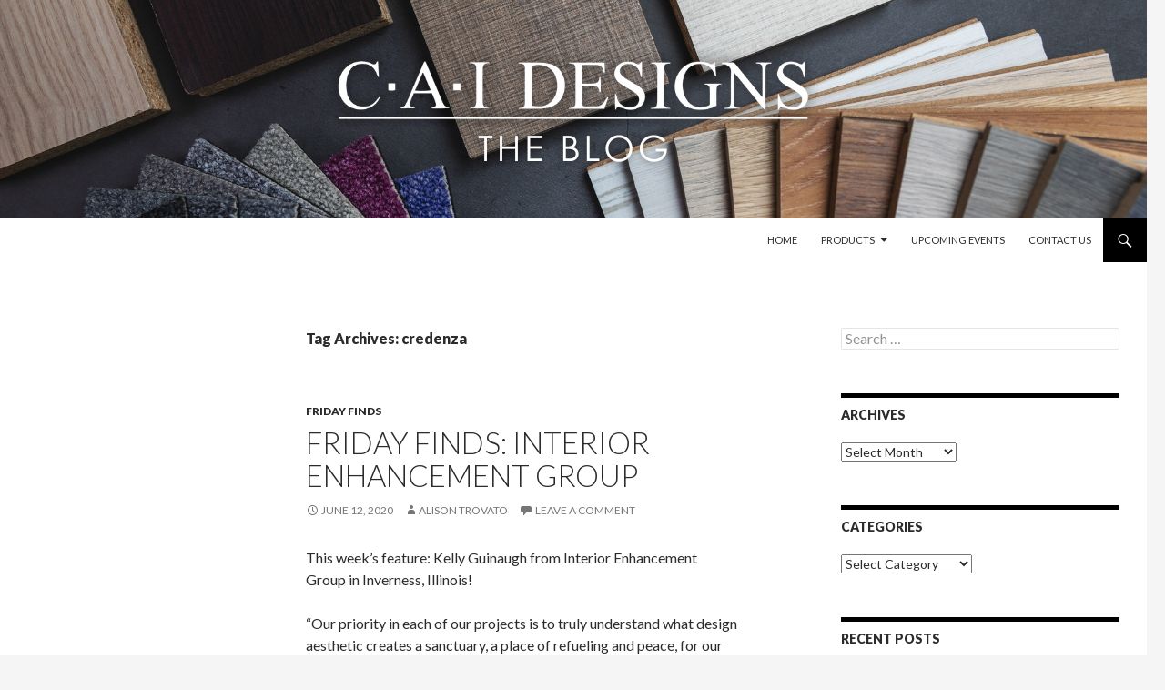

--- FILE ---
content_type: text/html; charset=UTF-8
request_url: https://blog.caidesigns.net/tag/credenza/
body_size: 59777
content:
<!DOCTYPE html>
<!--[if IE 7]>
<html class="ie ie7" lang="en-US">
<![endif]-->
<!--[if IE 8]>
<html class="ie ie8" lang="en-US">
<![endif]-->
<!--[if !(IE 7) & !(IE 8)]><!-->
<html lang="en-US">
<!--<![endif]-->
<head>
	<meta charset="UTF-8">
	<meta name="viewport" content="width=device-width">
	<title>credenza | CAI Designs Blog</title>
	<link rel="profile" href="https://gmpg.org/xfn/11">
	<link rel="pingback" href="https://blog.caidesigns.net/xmlrpc.php">
	<!--[if lt IE 9]>
	<script src="https://blog.caidesigns.net/wp-content/themes/twentyfourteen/js/html5.js?ver=3.7.0"></script>
	<![endif]-->
	<meta name='robots' content='max-image-preview:large' />
<link rel='dns-prefetch' href='//fonts.googleapis.com' />
<link rel='dns-prefetch' href='//s.w.org' />
<link href='https://fonts.gstatic.com' crossorigin rel='preconnect' />
<link rel="alternate" type="application/rss+xml" title="CAI Designs Blog &raquo; Feed" href="https://blog.caidesigns.net/feed/" />
<link rel="alternate" type="application/rss+xml" title="CAI Designs Blog &raquo; Comments Feed" href="https://blog.caidesigns.net/comments/feed/" />
<link rel="alternate" type="application/rss+xml" title="CAI Designs Blog &raquo; credenza Tag Feed" href="https://blog.caidesigns.net/tag/credenza/feed/" />
<script>
window._wpemojiSettings = {"baseUrl":"https:\/\/s.w.org\/images\/core\/emoji\/13.1.0\/72x72\/","ext":".png","svgUrl":"https:\/\/s.w.org\/images\/core\/emoji\/13.1.0\/svg\/","svgExt":".svg","source":{"concatemoji":"https:\/\/blog.caidesigns.net\/wp-includes\/js\/wp-emoji-release.min.js?ver=5.9.12"}};
/*! This file is auto-generated */
!function(e,a,t){var n,r,o,i=a.createElement("canvas"),p=i.getContext&&i.getContext("2d");function s(e,t){var a=String.fromCharCode;p.clearRect(0,0,i.width,i.height),p.fillText(a.apply(this,e),0,0);e=i.toDataURL();return p.clearRect(0,0,i.width,i.height),p.fillText(a.apply(this,t),0,0),e===i.toDataURL()}function c(e){var t=a.createElement("script");t.src=e,t.defer=t.type="text/javascript",a.getElementsByTagName("head")[0].appendChild(t)}for(o=Array("flag","emoji"),t.supports={everything:!0,everythingExceptFlag:!0},r=0;r<o.length;r++)t.supports[o[r]]=function(e){if(!p||!p.fillText)return!1;switch(p.textBaseline="top",p.font="600 32px Arial",e){case"flag":return s([127987,65039,8205,9895,65039],[127987,65039,8203,9895,65039])?!1:!s([55356,56826,55356,56819],[55356,56826,8203,55356,56819])&&!s([55356,57332,56128,56423,56128,56418,56128,56421,56128,56430,56128,56423,56128,56447],[55356,57332,8203,56128,56423,8203,56128,56418,8203,56128,56421,8203,56128,56430,8203,56128,56423,8203,56128,56447]);case"emoji":return!s([10084,65039,8205,55357,56613],[10084,65039,8203,55357,56613])}return!1}(o[r]),t.supports.everything=t.supports.everything&&t.supports[o[r]],"flag"!==o[r]&&(t.supports.everythingExceptFlag=t.supports.everythingExceptFlag&&t.supports[o[r]]);t.supports.everythingExceptFlag=t.supports.everythingExceptFlag&&!t.supports.flag,t.DOMReady=!1,t.readyCallback=function(){t.DOMReady=!0},t.supports.everything||(n=function(){t.readyCallback()},a.addEventListener?(a.addEventListener("DOMContentLoaded",n,!1),e.addEventListener("load",n,!1)):(e.attachEvent("onload",n),a.attachEvent("onreadystatechange",function(){"complete"===a.readyState&&t.readyCallback()})),(n=t.source||{}).concatemoji?c(n.concatemoji):n.wpemoji&&n.twemoji&&(c(n.twemoji),c(n.wpemoji)))}(window,document,window._wpemojiSettings);
</script>
<style>
img.wp-smiley,
img.emoji {
	display: inline !important;
	border: none !important;
	box-shadow: none !important;
	height: 1em !important;
	width: 1em !important;
	margin: 0 0.07em !important;
	vertical-align: -0.1em !important;
	background: none !important;
	padding: 0 !important;
}
</style>
	<link rel='stylesheet' id='wp-block-library-css'  href='https://blog.caidesigns.net/wp-includes/css/dist/block-library/style.min.css?ver=5.9.12' media='all' />
<style id='wp-block-library-theme-inline-css'>
.wp-block-audio figcaption{color:#555;font-size:13px;text-align:center}.is-dark-theme .wp-block-audio figcaption{color:hsla(0,0%,100%,.65)}.wp-block-code>code{font-family:Menlo,Consolas,monaco,monospace;color:#1e1e1e;padding:.8em 1em;border:1px solid #ddd;border-radius:4px}.wp-block-embed figcaption{color:#555;font-size:13px;text-align:center}.is-dark-theme .wp-block-embed figcaption{color:hsla(0,0%,100%,.65)}.blocks-gallery-caption{color:#555;font-size:13px;text-align:center}.is-dark-theme .blocks-gallery-caption{color:hsla(0,0%,100%,.65)}.wp-block-image figcaption{color:#555;font-size:13px;text-align:center}.is-dark-theme .wp-block-image figcaption{color:hsla(0,0%,100%,.65)}.wp-block-pullquote{border-top:4px solid;border-bottom:4px solid;margin-bottom:1.75em;color:currentColor}.wp-block-pullquote__citation,.wp-block-pullquote cite,.wp-block-pullquote footer{color:currentColor;text-transform:uppercase;font-size:.8125em;font-style:normal}.wp-block-quote{border-left:.25em solid;margin:0 0 1.75em;padding-left:1em}.wp-block-quote cite,.wp-block-quote footer{color:currentColor;font-size:.8125em;position:relative;font-style:normal}.wp-block-quote.has-text-align-right{border-left:none;border-right:.25em solid;padding-left:0;padding-right:1em}.wp-block-quote.has-text-align-center{border:none;padding-left:0}.wp-block-quote.is-large,.wp-block-quote.is-style-large,.wp-block-quote.is-style-plain{border:none}.wp-block-search .wp-block-search__label{font-weight:700}.wp-block-group:where(.has-background){padding:1.25em 2.375em}.wp-block-separator{border:none;border-bottom:2px solid;margin-left:auto;margin-right:auto;opacity:.4}.wp-block-separator:not(.is-style-wide):not(.is-style-dots){width:100px}.wp-block-separator.has-background:not(.is-style-dots){border-bottom:none;height:1px}.wp-block-separator.has-background:not(.is-style-wide):not(.is-style-dots){height:2px}.wp-block-table thead{border-bottom:3px solid}.wp-block-table tfoot{border-top:3px solid}.wp-block-table td,.wp-block-table th{padding:.5em;border:1px solid;word-break:normal}.wp-block-table figcaption{color:#555;font-size:13px;text-align:center}.is-dark-theme .wp-block-table figcaption{color:hsla(0,0%,100%,.65)}.wp-block-video figcaption{color:#555;font-size:13px;text-align:center}.is-dark-theme .wp-block-video figcaption{color:hsla(0,0%,100%,.65)}.wp-block-template-part.has-background{padding:1.25em 2.375em;margin-top:0;margin-bottom:0}
</style>
<style id='global-styles-inline-css'>
body{--wp--preset--color--black: #ffffff;--wp--preset--color--cyan-bluish-gray: #abb8c3;--wp--preset--color--white: #fff;--wp--preset--color--pale-pink: #f78da7;--wp--preset--color--vivid-red: #cf2e2e;--wp--preset--color--luminous-vivid-orange: #ff6900;--wp--preset--color--luminous-vivid-amber: #fcb900;--wp--preset--color--light-green-cyan: #7bdcb5;--wp--preset--color--vivid-green-cyan: #00d084;--wp--preset--color--pale-cyan-blue: #8ed1fc;--wp--preset--color--vivid-cyan-blue: #0693e3;--wp--preset--color--vivid-purple: #9b51e0;--wp--preset--color--green: #000000;--wp--preset--color--dark-gray: #2b2b2b;--wp--preset--color--medium-gray: #767676;--wp--preset--color--light-gray: #f5f5f5;--wp--preset--gradient--vivid-cyan-blue-to-vivid-purple: linear-gradient(135deg,rgba(6,147,227,1) 0%,rgb(155,81,224) 100%);--wp--preset--gradient--light-green-cyan-to-vivid-green-cyan: linear-gradient(135deg,rgb(122,220,180) 0%,rgb(0,208,130) 100%);--wp--preset--gradient--luminous-vivid-amber-to-luminous-vivid-orange: linear-gradient(135deg,rgba(252,185,0,1) 0%,rgba(255,105,0,1) 100%);--wp--preset--gradient--luminous-vivid-orange-to-vivid-red: linear-gradient(135deg,rgba(255,105,0,1) 0%,rgb(207,46,46) 100%);--wp--preset--gradient--very-light-gray-to-cyan-bluish-gray: linear-gradient(135deg,rgb(238,238,238) 0%,rgb(169,184,195) 100%);--wp--preset--gradient--cool-to-warm-spectrum: linear-gradient(135deg,rgb(74,234,220) 0%,rgb(151,120,209) 20%,rgb(207,42,186) 40%,rgb(238,44,130) 60%,rgb(251,105,98) 80%,rgb(254,248,76) 100%);--wp--preset--gradient--blush-light-purple: linear-gradient(135deg,rgb(255,206,236) 0%,rgb(152,150,240) 100%);--wp--preset--gradient--blush-bordeaux: linear-gradient(135deg,rgb(254,205,165) 0%,rgb(254,45,45) 50%,rgb(107,0,62) 100%);--wp--preset--gradient--luminous-dusk: linear-gradient(135deg,rgb(255,203,112) 0%,rgb(199,81,192) 50%,rgb(65,88,208) 100%);--wp--preset--gradient--pale-ocean: linear-gradient(135deg,rgb(255,245,203) 0%,rgb(182,227,212) 50%,rgb(51,167,181) 100%);--wp--preset--gradient--electric-grass: linear-gradient(135deg,rgb(202,248,128) 0%,rgb(113,206,126) 100%);--wp--preset--gradient--midnight: linear-gradient(135deg,rgb(2,3,129) 0%,rgb(40,116,252) 100%);--wp--preset--duotone--dark-grayscale: url('#wp-duotone-dark-grayscale');--wp--preset--duotone--grayscale: url('#wp-duotone-grayscale');--wp--preset--duotone--purple-yellow: url('#wp-duotone-purple-yellow');--wp--preset--duotone--blue-red: url('#wp-duotone-blue-red');--wp--preset--duotone--midnight: url('#wp-duotone-midnight');--wp--preset--duotone--magenta-yellow: url('#wp-duotone-magenta-yellow');--wp--preset--duotone--purple-green: url('#wp-duotone-purple-green');--wp--preset--duotone--blue-orange: url('#wp-duotone-blue-orange');--wp--preset--font-size--small: 13px;--wp--preset--font-size--medium: 20px;--wp--preset--font-size--large: 36px;--wp--preset--font-size--x-large: 42px;}.has-black-color{color: var(--wp--preset--color--black) !important;}.has-cyan-bluish-gray-color{color: var(--wp--preset--color--cyan-bluish-gray) !important;}.has-white-color{color: var(--wp--preset--color--white) !important;}.has-pale-pink-color{color: var(--wp--preset--color--pale-pink) !important;}.has-vivid-red-color{color: var(--wp--preset--color--vivid-red) !important;}.has-luminous-vivid-orange-color{color: var(--wp--preset--color--luminous-vivid-orange) !important;}.has-luminous-vivid-amber-color{color: var(--wp--preset--color--luminous-vivid-amber) !important;}.has-light-green-cyan-color{color: var(--wp--preset--color--light-green-cyan) !important;}.has-vivid-green-cyan-color{color: var(--wp--preset--color--vivid-green-cyan) !important;}.has-pale-cyan-blue-color{color: var(--wp--preset--color--pale-cyan-blue) !important;}.has-vivid-cyan-blue-color{color: var(--wp--preset--color--vivid-cyan-blue) !important;}.has-vivid-purple-color{color: var(--wp--preset--color--vivid-purple) !important;}.has-black-background-color{background-color: var(--wp--preset--color--black) !important;}.has-cyan-bluish-gray-background-color{background-color: var(--wp--preset--color--cyan-bluish-gray) !important;}.has-white-background-color{background-color: var(--wp--preset--color--white) !important;}.has-pale-pink-background-color{background-color: var(--wp--preset--color--pale-pink) !important;}.has-vivid-red-background-color{background-color: var(--wp--preset--color--vivid-red) !important;}.has-luminous-vivid-orange-background-color{background-color: var(--wp--preset--color--luminous-vivid-orange) !important;}.has-luminous-vivid-amber-background-color{background-color: var(--wp--preset--color--luminous-vivid-amber) !important;}.has-light-green-cyan-background-color{background-color: var(--wp--preset--color--light-green-cyan) !important;}.has-vivid-green-cyan-background-color{background-color: var(--wp--preset--color--vivid-green-cyan) !important;}.has-pale-cyan-blue-background-color{background-color: var(--wp--preset--color--pale-cyan-blue) !important;}.has-vivid-cyan-blue-background-color{background-color: var(--wp--preset--color--vivid-cyan-blue) !important;}.has-vivid-purple-background-color{background-color: var(--wp--preset--color--vivid-purple) !important;}.has-black-border-color{border-color: var(--wp--preset--color--black) !important;}.has-cyan-bluish-gray-border-color{border-color: var(--wp--preset--color--cyan-bluish-gray) !important;}.has-white-border-color{border-color: var(--wp--preset--color--white) !important;}.has-pale-pink-border-color{border-color: var(--wp--preset--color--pale-pink) !important;}.has-vivid-red-border-color{border-color: var(--wp--preset--color--vivid-red) !important;}.has-luminous-vivid-orange-border-color{border-color: var(--wp--preset--color--luminous-vivid-orange) !important;}.has-luminous-vivid-amber-border-color{border-color: var(--wp--preset--color--luminous-vivid-amber) !important;}.has-light-green-cyan-border-color{border-color: var(--wp--preset--color--light-green-cyan) !important;}.has-vivid-green-cyan-border-color{border-color: var(--wp--preset--color--vivid-green-cyan) !important;}.has-pale-cyan-blue-border-color{border-color: var(--wp--preset--color--pale-cyan-blue) !important;}.has-vivid-cyan-blue-border-color{border-color: var(--wp--preset--color--vivid-cyan-blue) !important;}.has-vivid-purple-border-color{border-color: var(--wp--preset--color--vivid-purple) !important;}.has-vivid-cyan-blue-to-vivid-purple-gradient-background{background: var(--wp--preset--gradient--vivid-cyan-blue-to-vivid-purple) !important;}.has-light-green-cyan-to-vivid-green-cyan-gradient-background{background: var(--wp--preset--gradient--light-green-cyan-to-vivid-green-cyan) !important;}.has-luminous-vivid-amber-to-luminous-vivid-orange-gradient-background{background: var(--wp--preset--gradient--luminous-vivid-amber-to-luminous-vivid-orange) !important;}.has-luminous-vivid-orange-to-vivid-red-gradient-background{background: var(--wp--preset--gradient--luminous-vivid-orange-to-vivid-red) !important;}.has-very-light-gray-to-cyan-bluish-gray-gradient-background{background: var(--wp--preset--gradient--very-light-gray-to-cyan-bluish-gray) !important;}.has-cool-to-warm-spectrum-gradient-background{background: var(--wp--preset--gradient--cool-to-warm-spectrum) !important;}.has-blush-light-purple-gradient-background{background: var(--wp--preset--gradient--blush-light-purple) !important;}.has-blush-bordeaux-gradient-background{background: var(--wp--preset--gradient--blush-bordeaux) !important;}.has-luminous-dusk-gradient-background{background: var(--wp--preset--gradient--luminous-dusk) !important;}.has-pale-ocean-gradient-background{background: var(--wp--preset--gradient--pale-ocean) !important;}.has-electric-grass-gradient-background{background: var(--wp--preset--gradient--electric-grass) !important;}.has-midnight-gradient-background{background: var(--wp--preset--gradient--midnight) !important;}.has-small-font-size{font-size: var(--wp--preset--font-size--small) !important;}.has-medium-font-size{font-size: var(--wp--preset--font-size--medium) !important;}.has-large-font-size{font-size: var(--wp--preset--font-size--large) !important;}.has-x-large-font-size{font-size: var(--wp--preset--font-size--x-large) !important;}
</style>
<link rel='stylesheet' id='twentyfourteen-lato-css'  href='https://fonts.googleapis.com/css?family=Lato%3A300%2C400%2C700%2C900%2C300italic%2C400italic%2C700italic&#038;subset=latin%2Clatin-ext&#038;display=fallback' media='all' />
<link rel='stylesheet' id='genericons-css'  href='https://blog.caidesigns.net/wp-content/themes/twentyfourteen/genericons/genericons.css?ver=3.0.3' media='all' />
<link rel='stylesheet' id='twentyfourteen-style-css'  href='https://blog.caidesigns.net/wp-content/themes/twentyfourteen/style.css?ver=20190507' media='all' />
<link rel='stylesheet' id='twentyfourteen-block-style-css'  href='https://blog.caidesigns.net/wp-content/themes/twentyfourteen/css/blocks.css?ver=20190102' media='all' />
<!--[if lt IE 9]>
<link rel='stylesheet' id='twentyfourteen-ie-css'  href='https://blog.caidesigns.net/wp-content/themes/twentyfourteen/css/ie.css?ver=20140701' media='all' />
<![endif]-->
<script src='https://blog.caidesigns.net/wp-includes/js/jquery/jquery.min.js?ver=3.6.0' id='jquery-core-js'></script>
<script src='https://blog.caidesigns.net/wp-includes/js/jquery/jquery-migrate.min.js?ver=3.3.2' id='jquery-migrate-js'></script>
<link rel="https://api.w.org/" href="https://blog.caidesigns.net/wp-json/" /><link rel="alternate" type="application/json" href="https://blog.caidesigns.net/wp-json/wp/v2/tags/254" /><link rel="EditURI" type="application/rsd+xml" title="RSD" href="https://blog.caidesigns.net/xmlrpc.php?rsd" />
<link rel="wlwmanifest" type="application/wlwmanifest+xml" href="https://blog.caidesigns.net/wp-includes/wlwmanifest.xml" /> 
<meta name="generator" content="WordPress 5.9.12" />
<style id="fourteen-colors" type="text/css">/* Custom Contrast Color */
		.site:before,
		#secondary,
		.site-header,
		.site-footer,
		.menu-toggle,
		.featured-content,
		.featured-content .entry-header,
		.slider-direction-nav a,
		.ie8 .featured-content,
		.ie8 .site:before,
		.has-black-background-color {
			background-color: #ffffff;
		}

		.has-black-color {
			color: #ffffff;
		}

		.grid .featured-content .entry-header,
		.ie8 .grid .featured-content .entry-header {
			border-color: #ffffff;
		}

		.slider-control-paging a:before {
			background-color: rgba(255,255,255,.33);
		}

		.hentry .mejs-mediaelement,
		.widget .mejs-mediaelement,
 		.hentry .mejs-container .mejs-controls,
 		.widget .mejs-container .mejs-controls {
			background: #ffffff;
		}

		/* Player controls need separation from the contrast background */
		.primary-sidebar .mejs-controls,
		.site-footer .mejs-controls {
			border: 1px solid;
		}
		
			.site-description,
			.secondary-navigation a,
			.widget,
			.widget a,
			.widget-title,
			.widget-title a,
			.widget_calendar caption,
			.site-header a,
			.site-title a,
			.site-title a:hover,
			.menu-toggle:before,
			.site-footer,
			.site-footer a,
			.featured-content a,
			.featured-content .entry-meta,
			.slider-direction-nav a:before,
			.hentry .mejs-container .mejs-controls .mejs-time span,
			.widget .mejs-container .mejs-controls .mejs-time span,
			.hentry .mejs-controls .mejs-button button,
			.widget .mejs-controls .mejs-button button {
				color: #2b2b2b;
			}

			@media screen and (min-width: 783px) {
				.primary-navigation ul ul a {
					color: #fff;
				}
			}

			@media screen and (min-width: 1008px) {
				.secondary-navigation ul ul a,
				.secondary-navigation li:hover > a,
				.secondary-navigation li.focus > a {
					color: #fff;
				}
			}

			.widget_calendar tbody a,
			.site-footer .widget_calendar tbody a,
			.slider-direction-nav a:hover:before {
				color: #fff;
			}

			.slider-control-paging a:before {
				background-color: rgba(0, 0, 0, .33);
			}

			.featured-content {
				background-image: url(https://blog.caidesigns.net/wp-content/plugins/fourteen-colors/pattern-dark-inverse.svg);
			}

			.site-navigation li,
			#secondary,
			.secondary-navigation,
			.secondary-navigation li,
			.widget table,
			.widget th,
			.widget td,
			.widget_archive li,
			.widget_categories li,
			.widget_links li,
			.widget_meta li,
			.widget_nav_menu li,
			.widget_pages li,
			.widget_recent_comments li,
			.widget_recent_entries li,
			.widget_text li,
			.widget_categories li ul,
			.widget_nav_menu li ul,
			.widget_pages li ul,
			.widget_text li ul,
			.widget abbr[title] {
				border-color: rgba(0, 0, 0, .2);
			}

			.widget input,
			.widget textarea {
				background-color: rgba(0, 0, 0, .02);
				border-color: rgba(0, 0, 0, .2);
				color: #000;
			}

			.widget input:focus, .widget textarea:focus {
				border-color: rgba(0, 0, 0, 0.4);
			}

			.widget_twentyfourteen_ephemera .entry-meta a {
				color: rgba(0, 0, 0, 0.7);
			}

			.widget_twentyfourteen_ephemera > ol > li {
				border-bottom-color: rgba(0, 0, 0, 0.2);
			}

			#supplementary + .site-info {
				border-top: 1px solid rgba(0, 0, 0, 0.2);
			}

			.hentry .mejs-controls .mejs-time-rail .mejs-time-total,
			.widget .mejs-controls .mejs-time-rail .mejs-time-total,
			.hentry .mejs-controls .mejs-horizontal-volume-slider .mejs-horizontal-volume-total,
			.widget .mejs-controls .mejs-horizontal-volume-slider .mejs-horizontal-volume-total {
				background: rgba(0,0,0,.3);
			}

			.hentry .mejs-controls .mejs-time-rail .mejs-time-loaded,
			.widget .mejs-controls .mejs-time-rail .mejs-time-loaded,
			.hentry .mejs-controls .mejs-horizontal-volume-slider .mejs-horizontal-volume-current,
			.widget .mejs-controls .mejs-horizontal-volume-slider .mejs-horizontal-volume-current {
				background-color: #2b2b2b;
			}

			/* Override the site title color option with an over-qualified selector, as the option is hidden. */
			h1.site-title a {
				color: #2b2b2b;
			}
		
		.menu-toggle:active,
		.menu-toggle:focus,
		.menu-toggle:hover {
			background-color: #ffffff;
		}
		/* Custom accent color. */
		button,
		.button,
		.contributor-posts-link,
		input[type="button"],
		input[type="reset"],
		input[type="submit"],
		.search-toggle,
		.hentry .mejs-controls .mejs-time-rail .mejs-time-current,
		.widget .mejs-controls .mejs-time-rail .mejs-time-current,
		.hentry .mejs-overlay:hover .mejs-overlay-button,
		.widget .mejs-overlay:hover .mejs-overlay-button,
		.widget button,
		.widget .button,
		.widget input[type="button"],
		.widget input[type="reset"],
		.widget input[type="submit"],
		.widget_calendar tbody a,
		.content-sidebar .widget input[type="button"],
		.content-sidebar .widget input[type="reset"],
		.content-sidebar .widget input[type="submit"],
		.slider-control-paging .slider-active:before,
		.slider-control-paging .slider-active:hover:before,
		.slider-direction-nav a:hover,
		.ie8 .primary-navigation ul ul,
		.ie8 .secondary-navigation ul ul,
		.ie8 .primary-navigation li:hover > a,
		.ie8 .primary-navigation li.focus > a,
		.ie8 .secondary-navigation li:hover > a,
		.ie8 .secondary-navigation li.focus > a,
		.wp-block-file .wp-block-file__button,
		.wp-block-button__link,
		.has-green-background-color {
			background-color: #000000;
		}

		.site-navigation a:hover,
		.is-style-outline .wp-block-button__link:not(.has-text-color),
		.has-green-color {
			color: #000000;
		}

		::-moz-selection {
			background: #000000;
		}

		::selection {
			background: #000000;
		}

		.paging-navigation .page-numbers.current {
			border-color: #000000;
		}

		@media screen and (min-width: 782px) {
			.primary-navigation li:hover > a,
			.primary-navigation li.focus > a,
			.primary-navigation ul ul {
				background-color: #000000;
			}
		}

		@media screen and (min-width: 1008px) {
			.secondary-navigation li:hover > a,
			.secondary-navigation li.focus > a,
			.secondary-navigation ul ul {
				background-color: #000000;
			}
		}
	
			.contributor-posts-link,
			button,
			.button,
			input[type="button"],
			input[type="reset"],
			input[type="submit"],
			.search-toggle:before,
			.hentry .mejs-overlay:hover .mejs-overlay-button,
			.widget .mejs-overlay:hover .mejs-overlay-button,
			.widget button,
			.widget .button,
			.widget input[type="button"],
			.widget input[type="reset"],
			.widget input[type="submit"],
			.widget_calendar tbody a,
			.widget_calendar tbody a:hover,
			.site-footer .widget_calendar tbody a,
			.content-sidebar .widget input[type="button"],
			.content-sidebar .widget input[type="reset"],
			.content-sidebar .widget input[type="submit"],
			button:hover,
			button:focus,
			.button:hover,
			.button:focus,
			.widget a.button:hover,
			.widget a.button:focus,
			.widget a.button:active,
			.content-sidebar .widget a.button,
			.content-sidebar .widget a.button:hover,
			.content-sidebar .widget a.button:focus,
			.content-sidebar .widget a.button:active,
			.contributor-posts-link:hover,
			.contributor-posts-link:active,
			input[type="button"]:hover,
			input[type="button"]:focus,
			input[type="reset"]:hover,
			input[type="reset"]:focus,
			input[type="submit"]:hover,
			input[type="submit"]:focus,
			.slider-direction-nav a:hover:before {
				color: #fff;
			}

			@media screen and (min-width: 782px) {
				.primary-navigation ul ul a,
				.primary-navigation li:hover > a,
				.primary-navigation li.focus > a,
				.primary-navigation ul ul {
					color: #fff;
				}
			}

			@media screen and (min-width: 1008px) {
				.secondary-navigation ul ul a,
				.secondary-navigation li:hover > a,
				.secondary-navigation li.focus > a,
				.secondary-navigation ul ul {
					color: #fff;
				}
			}
		
		/* Generated variants of custom accent color. */
		a,
		.content-sidebar .widget a {
			color: #000000;
		}

		.contributor-posts-link:hover,
		.button:hover,
		.button:focus,
		.slider-control-paging a:hover:before,
		.search-toggle:hover,
		.search-toggle.active,
		.search-box,
		.widget_calendar tbody a:hover,
		button:hover,
		button:focus,
		input[type="button"]:hover,
		input[type="button"]:focus,
		input[type="reset"]:hover,
		input[type="reset"]:focus,
		input[type="submit"]:hover,
		input[type="submit"]:focus,
		.widget button:hover,
		.widget .button:hover,
		.widget button:focus,
		.widget .button:focus,
		.widget input[type="button"]:hover,
		.widget input[type="button"]:focus,
		.widget input[type="reset"]:hover,
		.widget input[type="reset"]:focus,
		.widget input[type="submit"]:hover,
		.widget input[type="submit"]:focus,
		.content-sidebar .widget input[type="button"]:hover,
		.content-sidebar .widget input[type="button"]:focus,
		.content-sidebar .widget input[type="reset"]:hover,
		.content-sidebar .widget input[type="reset"]:focus,
		.content-sidebar .widget input[type="submit"]:hover,
		.content-sidebar .widget input[type="submit"]:focus,
		.ie8 .primary-navigation ul ul a:hover,
		.ie8 .primary-navigation ul ul li.focus > a,
		.ie8 .secondary-navigation ul ul a:hover,
		.ie8 .secondary-navigation ul ul li.focus > a,
		.wp-block-file .wp-block-file__button:hover,
		.wp-block-file .wp-block-file__button:focus,
		.wp-block-button__link:not(.has-text-color):hover,
		.wp-block-button__link:not(.has-text-color):focus,
		.is-style-outline .wp-block-button__link:not(.has-text-color):hover,
		.is-style-outline .wp-block-button__link:not(.has-text-color):focus {
			background-color: #1d1d1d;
		}

		.featured-content a:hover,
		.featured-content .entry-title a:hover,
		.widget a:hover,
		.widget-title a:hover,
		.widget_twentyfourteen_ephemera .entry-meta a:hover,
		.hentry .mejs-controls .mejs-button button:hover,
		.widget .mejs-controls .mejs-button button:hover,
		.site-info a:hover,
		.featured-content a:hover,
		.wp-block-latest-comments_comment-meta a:hover,
		.wp-block-latest-comments_comment-meta a:focus {
			color: #1d1d1d;
		}

		a:active,
		a:hover,
		.entry-title a:hover,
		.entry-meta a:hover,
		.cat-links a:hover,
		.entry-content .edit-link a:hover,
		.post-navigation a:hover,
		.image-navigation a:hover,
		.comment-author a:hover,
		.comment-list .pingback a:hover,
		.comment-list .trackback a:hover,
		.comment-metadata a:hover,
		.comment-reply-title small a:hover,
		.content-sidebar .widget a:hover,
		.content-sidebar .widget .widget-title a:hover,
		.content-sidebar .widget_twentyfourteen_ephemera .entry-meta a:hover {
			color: #1d1d1d;
		}

		.page-links a:hover,
		.paging-navigation a:hover {
			border-color: #1d1d1d;
		}

		.entry-meta .tag-links a:hover:before {
			border-right-color: #1d1d1d;
		}

		.page-links a:hover,
		.entry-meta .tag-links a:hover {
			background-color: #1d1d1d;
		}

		@media screen and (min-width: 782px) {
			.primary-navigation ul ul a:hover,
			.primary-navigation ul ul li.focus > a {
				background-color: #1d1d1d;
			}
		}

		@media screen and (min-width: 1008px) {
			.secondary-navigation ul ul a:hover,
			.secondary-navigation ul ul li.focus > a {
				background-color: #1d1d1d;
			}
		}

		button:active,
		.button:active,
		.contributor-posts-link:active,
		input[type="button"]:active,
		input[type="reset"]:active,
		input[type="submit"]:active,
		.widget input[type="button"]:active,
		.widget input[type="reset"]:active,
		.widget input[type="submit"]:active,
		.content-sidebar .widget input[type="button"]:active,
		.content-sidebar .widget input[type="reset"]:active,
		.content-sidebar .widget input[type="submit"]:active,
		.wp-block-file .wp-block-file__button:active,
		.wp-block-button__link:active {
			background-color: #313131;
		}

		.site-navigation .current_page_item > a,
		.site-navigation .current_page_ancestor > a,
		.site-navigation .current-menu-item > a,
		.site-navigation .current-menu-ancestor > a {
			color: #313131;
		}
	</style><!-- Analytics by WP-Statistics v13.1.6 - https://wp-statistics.com/ -->
<style>.recentcomments a{display:inline !important;padding:0 !important;margin:0 !important;}</style>		<style type="text/css" id="twentyfourteen-header-css">
				.site-title,
		.site-description {
			clip: rect(1px 1px 1px 1px); /* IE7 */
			clip: rect(1px, 1px, 1px, 1px);
			position: absolute;
		}
				</style>
		</head>

<body class="archive tag tag-credenza tag-254 wp-embed-responsive group-blog header-image list-view">
<svg xmlns="http://www.w3.org/2000/svg" viewBox="0 0 0 0" width="0" height="0" focusable="false" role="none" style="visibility: hidden; position: absolute; left: -9999px; overflow: hidden;" ><defs><filter id="wp-duotone-dark-grayscale"><feColorMatrix color-interpolation-filters="sRGB" type="matrix" values=" .299 .587 .114 0 0 .299 .587 .114 0 0 .299 .587 .114 0 0 .299 .587 .114 0 0 " /><feComponentTransfer color-interpolation-filters="sRGB" ><feFuncR type="table" tableValues="0 0.49803921568627" /><feFuncG type="table" tableValues="0 0.49803921568627" /><feFuncB type="table" tableValues="0 0.49803921568627" /><feFuncA type="table" tableValues="1 1" /></feComponentTransfer><feComposite in2="SourceGraphic" operator="in" /></filter></defs></svg><svg xmlns="http://www.w3.org/2000/svg" viewBox="0 0 0 0" width="0" height="0" focusable="false" role="none" style="visibility: hidden; position: absolute; left: -9999px; overflow: hidden;" ><defs><filter id="wp-duotone-grayscale"><feColorMatrix color-interpolation-filters="sRGB" type="matrix" values=" .299 .587 .114 0 0 .299 .587 .114 0 0 .299 .587 .114 0 0 .299 .587 .114 0 0 " /><feComponentTransfer color-interpolation-filters="sRGB" ><feFuncR type="table" tableValues="0 1" /><feFuncG type="table" tableValues="0 1" /><feFuncB type="table" tableValues="0 1" /><feFuncA type="table" tableValues="1 1" /></feComponentTransfer><feComposite in2="SourceGraphic" operator="in" /></filter></defs></svg><svg xmlns="http://www.w3.org/2000/svg" viewBox="0 0 0 0" width="0" height="0" focusable="false" role="none" style="visibility: hidden; position: absolute; left: -9999px; overflow: hidden;" ><defs><filter id="wp-duotone-purple-yellow"><feColorMatrix color-interpolation-filters="sRGB" type="matrix" values=" .299 .587 .114 0 0 .299 .587 .114 0 0 .299 .587 .114 0 0 .299 .587 .114 0 0 " /><feComponentTransfer color-interpolation-filters="sRGB" ><feFuncR type="table" tableValues="0.54901960784314 0.98823529411765" /><feFuncG type="table" tableValues="0 1" /><feFuncB type="table" tableValues="0.71764705882353 0.25490196078431" /><feFuncA type="table" tableValues="1 1" /></feComponentTransfer><feComposite in2="SourceGraphic" operator="in" /></filter></defs></svg><svg xmlns="http://www.w3.org/2000/svg" viewBox="0 0 0 0" width="0" height="0" focusable="false" role="none" style="visibility: hidden; position: absolute; left: -9999px; overflow: hidden;" ><defs><filter id="wp-duotone-blue-red"><feColorMatrix color-interpolation-filters="sRGB" type="matrix" values=" .299 .587 .114 0 0 .299 .587 .114 0 0 .299 .587 .114 0 0 .299 .587 .114 0 0 " /><feComponentTransfer color-interpolation-filters="sRGB" ><feFuncR type="table" tableValues="0 1" /><feFuncG type="table" tableValues="0 0.27843137254902" /><feFuncB type="table" tableValues="0.5921568627451 0.27843137254902" /><feFuncA type="table" tableValues="1 1" /></feComponentTransfer><feComposite in2="SourceGraphic" operator="in" /></filter></defs></svg><svg xmlns="http://www.w3.org/2000/svg" viewBox="0 0 0 0" width="0" height="0" focusable="false" role="none" style="visibility: hidden; position: absolute; left: -9999px; overflow: hidden;" ><defs><filter id="wp-duotone-midnight"><feColorMatrix color-interpolation-filters="sRGB" type="matrix" values=" .299 .587 .114 0 0 .299 .587 .114 0 0 .299 .587 .114 0 0 .299 .587 .114 0 0 " /><feComponentTransfer color-interpolation-filters="sRGB" ><feFuncR type="table" tableValues="0 0" /><feFuncG type="table" tableValues="0 0.64705882352941" /><feFuncB type="table" tableValues="0 1" /><feFuncA type="table" tableValues="1 1" /></feComponentTransfer><feComposite in2="SourceGraphic" operator="in" /></filter></defs></svg><svg xmlns="http://www.w3.org/2000/svg" viewBox="0 0 0 0" width="0" height="0" focusable="false" role="none" style="visibility: hidden; position: absolute; left: -9999px; overflow: hidden;" ><defs><filter id="wp-duotone-magenta-yellow"><feColorMatrix color-interpolation-filters="sRGB" type="matrix" values=" .299 .587 .114 0 0 .299 .587 .114 0 0 .299 .587 .114 0 0 .299 .587 .114 0 0 " /><feComponentTransfer color-interpolation-filters="sRGB" ><feFuncR type="table" tableValues="0.78039215686275 1" /><feFuncG type="table" tableValues="0 0.94901960784314" /><feFuncB type="table" tableValues="0.35294117647059 0.47058823529412" /><feFuncA type="table" tableValues="1 1" /></feComponentTransfer><feComposite in2="SourceGraphic" operator="in" /></filter></defs></svg><svg xmlns="http://www.w3.org/2000/svg" viewBox="0 0 0 0" width="0" height="0" focusable="false" role="none" style="visibility: hidden; position: absolute; left: -9999px; overflow: hidden;" ><defs><filter id="wp-duotone-purple-green"><feColorMatrix color-interpolation-filters="sRGB" type="matrix" values=" .299 .587 .114 0 0 .299 .587 .114 0 0 .299 .587 .114 0 0 .299 .587 .114 0 0 " /><feComponentTransfer color-interpolation-filters="sRGB" ><feFuncR type="table" tableValues="0.65098039215686 0.40392156862745" /><feFuncG type="table" tableValues="0 1" /><feFuncB type="table" tableValues="0.44705882352941 0.4" /><feFuncA type="table" tableValues="1 1" /></feComponentTransfer><feComposite in2="SourceGraphic" operator="in" /></filter></defs></svg><svg xmlns="http://www.w3.org/2000/svg" viewBox="0 0 0 0" width="0" height="0" focusable="false" role="none" style="visibility: hidden; position: absolute; left: -9999px; overflow: hidden;" ><defs><filter id="wp-duotone-blue-orange"><feColorMatrix color-interpolation-filters="sRGB" type="matrix" values=" .299 .587 .114 0 0 .299 .587 .114 0 0 .299 .587 .114 0 0 .299 .587 .114 0 0 " /><feComponentTransfer color-interpolation-filters="sRGB" ><feFuncR type="table" tableValues="0.098039215686275 1" /><feFuncG type="table" tableValues="0 0.66274509803922" /><feFuncB type="table" tableValues="0.84705882352941 0.41960784313725" /><feFuncA type="table" tableValues="1 1" /></feComponentTransfer><feComposite in2="SourceGraphic" operator="in" /></filter></defs></svg><div id="page" class="hfeed site">
		<div id="site-header">
		<a href="https://blog.caidesigns.net/" rel="home">
			<img src="https://blog.caidesigns.net/wp-content/uploads/2025/03/1.jpg" width="1260" height="240" alt="CAI Designs Blog" />
		</a>
	</div>
	
	<header id="masthead" class="site-header">
		<div class="header-main">
			<h1 class="site-title"><a href="https://blog.caidesigns.net/" rel="home">CAI Designs Blog</a></h1>

			<div class="search-toggle">
				<a href="#search-container" class="screen-reader-text" aria-expanded="false" aria-controls="search-container">Search</a>
			</div>

			<nav id="primary-navigation" class="site-navigation primary-navigation">
				<button class="menu-toggle">Primary Menu</button>
				<a class="screen-reader-text skip-link" href="#content">Skip to content</a>
				<div class="menu-navigation-container"><ul id="primary-menu" class="nav-menu"><li id="menu-item-21" class="menu-item menu-item-type-custom menu-item-object-custom menu-item-home menu-item-21"><a href="https://blog.caidesigns.net/">Home</a></li>
<li id="menu-item-15" class="menu-item menu-item-type-post_type menu-item-object-page menu-item-has-children menu-item-15"><a href="https://blog.caidesigns.net/products/">Products</a>
<ul class="sub-menu">
	<li id="menu-item-18" class="menu-item menu-item-type-custom menu-item-object-custom menu-item-18"><a target="_blank" rel="noopener" href="https://caidesigns.net/furnishings/">CAI Furnishings</a></li>
	<li id="menu-item-17" class="menu-item menu-item-type-custom menu-item-object-custom menu-item-17"><a target="_blank" rel="noopener" href="https://caidesigns.net/lighting/">CAI Lighting</a></li>
	<li id="menu-item-20" class="menu-item menu-item-type-custom menu-item-object-custom menu-item-20"><a href="https://lighting.caidesigns.net/landing">Online Lighting Catalog</a></li>
	<li id="menu-item-19" class="menu-item menu-item-type-custom menu-item-object-custom menu-item-19"><a href="https://caidesigns.net/imports/">CAI Imports</a></li>
</ul>
</li>
<li id="menu-item-244" class="menu-item menu-item-type-custom menu-item-object-custom menu-item-244"><a href="http://www.caidesigns.net/news/events.php">Upcoming Events</a></li>
<li id="menu-item-16" class="menu-item menu-item-type-custom menu-item-object-custom menu-item-16"><a href="https://caidesigns.net/contact/">Contact Us</a></li>
</ul></div>			</nav>
		</div>

		<div id="search-container" class="search-box-wrapper hide">
			<div class="search-box">
				<form role="search" method="get" class="search-form" action="https://blog.caidesigns.net/">
				<label>
					<span class="screen-reader-text">Search for:</span>
					<input type="search" class="search-field" placeholder="Search &hellip;" value="" name="s" />
				</label>
				<input type="submit" class="search-submit" value="Search" />
			</form>			</div>
		</div>
	</header><!-- #masthead -->

	<div id="main" class="site-main">

	<section id="primary" class="content-area">
		<div id="content" class="site-content" role="main">

			
			<header class="archive-header">
				<h1 class="archive-title">
				Tag Archives: credenza				</h1>

							</header><!-- .archive-header -->

				
<article id="post-1427" class="post-1427 post type-post status-publish format-standard hentry category-friday-finds tag-caidesigns tag-colorado-designer tag-coloradodesigner tag-credenza tag-friday-finds tag-interior-design tag-interiordesign tag-john-richard tag-johnrichard tag-kimlayne">
	
	<header class="entry-header">
				<div class="entry-meta">
			<span class="cat-links"><a href="https://blog.caidesigns.net/category/friday-finds/" rel="category tag">Friday Finds</a></span>
		</div>
			<h1 class="entry-title"><a href="https://blog.caidesigns.net/friday-finds-interior-enhancement-group/" rel="bookmark">Friday Finds: Interior Enhancement Group</a></h1>
		<div class="entry-meta">
			<span class="entry-date"><a href="https://blog.caidesigns.net/friday-finds-interior-enhancement-group/" rel="bookmark"><time class="entry-date" datetime="2020-06-12T15:00:38-05:00">June 12, 2020</time></a></span> <span class="byline"><span class="author vcard"><a class="url fn n" href="https://blog.caidesigns.net/author/alisontrovato/" rel="author">Alison Trovato</a></span></span>			<span class="comments-link"><a href="https://blog.caidesigns.net/friday-finds-interior-enhancement-group/#respond">Leave a comment</a></span>
						</div><!-- .entry-meta -->
	</header><!-- .entry-header -->

		<div class="entry-content">
		
<p style="text-align:left">This week’s feature: Kelly Guinaugh from Interior Enhancement Group in Inverness, Illinois!</p>



<p>&#8220;Our priority in each of our projects is to truly understand what design aesthetic creates a sanctuary, a place of refueling and peace, for our clients in their homes. This great room is an excellent example, our clients love traveling out west and wanted to bring that feeling back to their Midwest property when building their new home.&#8221; </p>



<figure class="wp-block-image"><img width="1024" height="682" src="https://blog.caidesigns.net/wp-content/uploads/2020/06/Friday-Finds-1024x682.jpg" alt="" class="wp-image-1429" srcset="https://blog.caidesigns.net/wp-content/uploads/2020/06/Friday-Finds-1024x682.jpg 1024w, https://blog.caidesigns.net/wp-content/uploads/2020/06/Friday-Finds-300x200.jpg 300w, https://blog.caidesigns.net/wp-content/uploads/2020/06/Friday-Finds-768x512.jpg 768w, https://blog.caidesigns.net/wp-content/uploads/2020/06/Friday-Finds.jpg 1613w" sizes="(max-width: 1024px) 100vw, 1024px" /></figure>



<h3>Featured Products:</h3>



<ul><li>Chandeliers, Pendants and Sconces by Hammerton</li><li>Sofa Console Tables by Kolkka</li><li>Game Table by Old Biscayne Designs</li><li>Chess Table Chairs by Leathercraft (not pictured)</li><li>Metal Decor over Chess Table by Urbia (not pictured)</li><li>Large Urn by C.A.I. Imports (not pictured)</li></ul>



<p>For more information on Interior Enhancement Group, visit <a href="https://interiorenhancementgroup.com/" target="_blank" rel="noreferrer noopener" aria-label=" (opens in a new tab)">interiorenhancementgroup.com</a>.</p>



<div class="wp-block-media-text alignwide" style="grid-template-columns:20% auto"><figure class="wp-block-media-text__media"><img loading="lazy" width="200" height="200" src="https://blog.caidesigns.net/wp-content/uploads/2020/01/CAI-SQ.jpg" alt="" class="wp-image-1222" srcset="https://blog.caidesigns.net/wp-content/uploads/2020/01/CAI-SQ.jpg 200w, https://blog.caidesigns.net/wp-content/uploads/2020/01/CAI-SQ-150x150.jpg 150w" sizes="(max-width: 200px) 100vw, 200px" /></figure><div class="wp-block-media-text__content">
<p>Our knowledgeable staff is working remotely and happy to assist with your design projects. Contact your local showroom for assistance.</p>
</div></div>
	</div><!-- .entry-content -->
	
	<footer class="entry-meta"><span class="tag-links"><a href="https://blog.caidesigns.net/tag/caidesigns/" rel="tag">caidesigns</a><a href="https://blog.caidesigns.net/tag/colorado-designer/" rel="tag">colorado designer</a><a href="https://blog.caidesigns.net/tag/coloradodesigner/" rel="tag">coloradodesigner</a><a href="https://blog.caidesigns.net/tag/credenza/" rel="tag">credenza</a><a href="https://blog.caidesigns.net/tag/friday-finds/" rel="tag">friday finds</a><a href="https://blog.caidesigns.net/tag/interior-design/" rel="tag">interior design</a><a href="https://blog.caidesigns.net/tag/interiordesign/" rel="tag">interiordesign</a><a href="https://blog.caidesigns.net/tag/john-richard/" rel="tag">john richard</a><a href="https://blog.caidesigns.net/tag/johnrichard/" rel="tag">johnrichard</a><a href="https://blog.caidesigns.net/tag/kimlayne/" rel="tag">kimlayne</a></span></footer></article><!-- #post-1427 -->

<article id="post-1417" class="post-1417 post type-post status-publish format-standard hentry category-friday-finds tag-caidesigns tag-colorado-designer tag-coloradodesigner tag-credenza tag-friday-finds tag-interior-design tag-interiordesign tag-john-richard tag-johnrichard tag-kimlayne">
	
	<header class="entry-header">
				<div class="entry-meta">
			<span class="cat-links"><a href="https://blog.caidesigns.net/category/friday-finds/" rel="category tag">Friday Finds</a></span>
		</div>
			<h1 class="entry-title"><a href="https://blog.caidesigns.net/friday-finds-kim-layne-interiors/" rel="bookmark">Friday Finds: Kim Layne Interiors</a></h1>
		<div class="entry-meta">
			<span class="entry-date"><a href="https://blog.caidesigns.net/friday-finds-kim-layne-interiors/" rel="bookmark"><time class="entry-date" datetime="2020-05-29T15:00:50-05:00">May 29, 2020</time></a></span> <span class="byline"><span class="author vcard"><a class="url fn n" href="https://blog.caidesigns.net/author/alisontrovato/" rel="author">Alison Trovato</a></span></span>			<span class="comments-link"><a href="https://blog.caidesigns.net/friday-finds-kim-layne-interiors/#respond">Leave a comment</a></span>
						</div><!-- .entry-meta -->
	</header><!-- .entry-header -->

		<div class="entry-content">
		
<p style="text-align:left">This week’s feature: Kim Layne Interiors from Colorado!</p>



<p>&#8220;The photo is from a Midcentury Modern remodel in Cherry Hills Village, Colorado.&#8221;</p>



<figure class="wp-block-image"><img loading="lazy" width="683" height="1024" src="https://blog.caidesigns.net/wp-content/uploads/2020/05/Kim-Layne-Interiors-683x1024.jpg" alt="" class="wp-image-1418" srcset="https://blog.caidesigns.net/wp-content/uploads/2020/05/Kim-Layne-Interiors-683x1024.jpg 683w, https://blog.caidesigns.net/wp-content/uploads/2020/05/Kim-Layne-Interiors-200x300.jpg 200w, https://blog.caidesigns.net/wp-content/uploads/2020/05/Kim-Layne-Interiors-768x1151.jpg 768w, https://blog.caidesigns.net/wp-content/uploads/2020/05/Kim-Layne-Interiors.jpg 1438w" sizes="(max-width: 683px) 100vw, 683px" /></figure>



<h3>Featured Products:</h3>



<ul><li>Honeycomb Credenza by John Richard</li></ul>



<p>For more information on Kim Layne Interiors, visit <a href="https://kimlayneinteriors.com/" target="_blank" rel="noreferrer noopener" aria-label=" (opens in a new tab)">kimlayneinteriors.com</a>.</p>



<div class="wp-block-media-text alignwide" style="grid-template-columns:20% auto"><figure class="wp-block-media-text__media"><img loading="lazy" width="200" height="200" src="https://blog.caidesigns.net/wp-content/uploads/2020/01/CAI-SQ.jpg" alt="" class="wp-image-1222" srcset="https://blog.caidesigns.net/wp-content/uploads/2020/01/CAI-SQ.jpg 200w, https://blog.caidesigns.net/wp-content/uploads/2020/01/CAI-SQ-150x150.jpg 150w" sizes="(max-width: 200px) 100vw, 200px" /></figure><div class="wp-block-media-text__content">
<p>Our knowledgeable staff is working remotely and happy to assist with your design projects. Contact your local showroom for assistance.</p>
</div></div>
	</div><!-- .entry-content -->
	
	<footer class="entry-meta"><span class="tag-links"><a href="https://blog.caidesigns.net/tag/caidesigns/" rel="tag">caidesigns</a><a href="https://blog.caidesigns.net/tag/colorado-designer/" rel="tag">colorado designer</a><a href="https://blog.caidesigns.net/tag/coloradodesigner/" rel="tag">coloradodesigner</a><a href="https://blog.caidesigns.net/tag/credenza/" rel="tag">credenza</a><a href="https://blog.caidesigns.net/tag/friday-finds/" rel="tag">friday finds</a><a href="https://blog.caidesigns.net/tag/interior-design/" rel="tag">interior design</a><a href="https://blog.caidesigns.net/tag/interiordesign/" rel="tag">interiordesign</a><a href="https://blog.caidesigns.net/tag/john-richard/" rel="tag">john richard</a><a href="https://blog.caidesigns.net/tag/johnrichard/" rel="tag">johnrichard</a><a href="https://blog.caidesigns.net/tag/kimlayne/" rel="tag">kimlayne</a></span></footer></article><!-- #post-1417 -->
		</div><!-- #content -->
	</section><!-- #primary -->

<div id="content-sidebar" class="content-sidebar widget-area" role="complementary">
	<aside id="search-4" class="widget widget_search"><form role="search" method="get" class="search-form" action="https://blog.caidesigns.net/">
				<label>
					<span class="screen-reader-text">Search for:</span>
					<input type="search" class="search-field" placeholder="Search &hellip;" value="" name="s" />
				</label>
				<input type="submit" class="search-submit" value="Search" />
			</form></aside><aside id="archives-4" class="widget widget_archive"><h1 class="widget-title">Archives</h1>		<label class="screen-reader-text" for="archives-dropdown-4">Archives</label>
		<select id="archives-dropdown-4" name="archive-dropdown">
			
			<option value="">Select Month</option>
				<option value='https://blog.caidesigns.net/2026/01/'> January 2026 </option>
	<option value='https://blog.caidesigns.net/2025/12/'> December 2025 </option>
	<option value='https://blog.caidesigns.net/2025/11/'> November 2025 </option>
	<option value='https://blog.caidesigns.net/2025/10/'> October 2025 </option>
	<option value='https://blog.caidesigns.net/2025/09/'> September 2025 </option>
	<option value='https://blog.caidesigns.net/2025/08/'> August 2025 </option>
	<option value='https://blog.caidesigns.net/2025/07/'> July 2025 </option>
	<option value='https://blog.caidesigns.net/2025/06/'> June 2025 </option>
	<option value='https://blog.caidesigns.net/2025/05/'> May 2025 </option>
	<option value='https://blog.caidesigns.net/2025/04/'> April 2025 </option>
	<option value='https://blog.caidesigns.net/2025/03/'> March 2025 </option>
	<option value='https://blog.caidesigns.net/2025/02/'> February 2025 </option>
	<option value='https://blog.caidesigns.net/2025/01/'> January 2025 </option>
	<option value='https://blog.caidesigns.net/2024/12/'> December 2024 </option>
	<option value='https://blog.caidesigns.net/2024/11/'> November 2024 </option>
	<option value='https://blog.caidesigns.net/2024/10/'> October 2024 </option>
	<option value='https://blog.caidesigns.net/2024/09/'> September 2024 </option>
	<option value='https://blog.caidesigns.net/2024/08/'> August 2024 </option>
	<option value='https://blog.caidesigns.net/2024/07/'> July 2024 </option>
	<option value='https://blog.caidesigns.net/2024/06/'> June 2024 </option>
	<option value='https://blog.caidesigns.net/2024/05/'> May 2024 </option>
	<option value='https://blog.caidesigns.net/2024/04/'> April 2024 </option>
	<option value='https://blog.caidesigns.net/2024/03/'> March 2024 </option>
	<option value='https://blog.caidesigns.net/2024/02/'> February 2024 </option>
	<option value='https://blog.caidesigns.net/2024/01/'> January 2024 </option>
	<option value='https://blog.caidesigns.net/2023/10/'> October 2023 </option>
	<option value='https://blog.caidesigns.net/2023/09/'> September 2023 </option>
	<option value='https://blog.caidesigns.net/2022/12/'> December 2022 </option>
	<option value='https://blog.caidesigns.net/2022/10/'> October 2022 </option>
	<option value='https://blog.caidesigns.net/2022/06/'> June 2022 </option>
	<option value='https://blog.caidesigns.net/2022/05/'> May 2022 </option>
	<option value='https://blog.caidesigns.net/2022/01/'> January 2022 </option>
	<option value='https://blog.caidesigns.net/2021/12/'> December 2021 </option>
	<option value='https://blog.caidesigns.net/2021/11/'> November 2021 </option>
	<option value='https://blog.caidesigns.net/2021/10/'> October 2021 </option>
	<option value='https://blog.caidesigns.net/2021/06/'> June 2021 </option>
	<option value='https://blog.caidesigns.net/2021/04/'> April 2021 </option>
	<option value='https://blog.caidesigns.net/2021/03/'> March 2021 </option>
	<option value='https://blog.caidesigns.net/2021/02/'> February 2021 </option>
	<option value='https://blog.caidesigns.net/2021/01/'> January 2021 </option>
	<option value='https://blog.caidesigns.net/2020/12/'> December 2020 </option>
	<option value='https://blog.caidesigns.net/2020/10/'> October 2020 </option>
	<option value='https://blog.caidesigns.net/2020/09/'> September 2020 </option>
	<option value='https://blog.caidesigns.net/2020/08/'> August 2020 </option>
	<option value='https://blog.caidesigns.net/2020/07/'> July 2020 </option>
	<option value='https://blog.caidesigns.net/2020/06/'> June 2020 </option>
	<option value='https://blog.caidesigns.net/2020/05/'> May 2020 </option>
	<option value='https://blog.caidesigns.net/2020/04/'> April 2020 </option>
	<option value='https://blog.caidesigns.net/2020/03/'> March 2020 </option>
	<option value='https://blog.caidesigns.net/2020/02/'> February 2020 </option>
	<option value='https://blog.caidesigns.net/2020/01/'> January 2020 </option>
	<option value='https://blog.caidesigns.net/2019/12/'> December 2019 </option>
	<option value='https://blog.caidesigns.net/2019/11/'> November 2019 </option>
	<option value='https://blog.caidesigns.net/2019/10/'> October 2019 </option>
	<option value='https://blog.caidesigns.net/2019/08/'> August 2019 </option>
	<option value='https://blog.caidesigns.net/2019/06/'> June 2019 </option>
	<option value='https://blog.caidesigns.net/2019/05/'> May 2019 </option>
	<option value='https://blog.caidesigns.net/2019/04/'> April 2019 </option>
	<option value='https://blog.caidesigns.net/2019/03/'> March 2019 </option>
	<option value='https://blog.caidesigns.net/2019/02/'> February 2019 </option>
	<option value='https://blog.caidesigns.net/2019/01/'> January 2019 </option>
	<option value='https://blog.caidesigns.net/2018/12/'> December 2018 </option>
	<option value='https://blog.caidesigns.net/2018/11/'> November 2018 </option>
	<option value='https://blog.caidesigns.net/2018/10/'> October 2018 </option>
	<option value='https://blog.caidesigns.net/2018/09/'> September 2018 </option>
	<option value='https://blog.caidesigns.net/2018/08/'> August 2018 </option>
	<option value='https://blog.caidesigns.net/2018/07/'> July 2018 </option>
	<option value='https://blog.caidesigns.net/2018/06/'> June 2018 </option>
	<option value='https://blog.caidesigns.net/2018/05/'> May 2018 </option>
	<option value='https://blog.caidesigns.net/2018/04/'> April 2018 </option>
	<option value='https://blog.caidesigns.net/2018/03/'> March 2018 </option>
	<option value='https://blog.caidesigns.net/2017/12/'> December 2017 </option>
	<option value='https://blog.caidesigns.net/2017/09/'> September 2017 </option>
	<option value='https://blog.caidesigns.net/2017/08/'> August 2017 </option>
	<option value='https://blog.caidesigns.net/2017/06/'> June 2017 </option>
	<option value='https://blog.caidesigns.net/2017/05/'> May 2017 </option>
	<option value='https://blog.caidesigns.net/2017/04/'> April 2017 </option>
	<option value='https://blog.caidesigns.net/2017/01/'> January 2017 </option>
	<option value='https://blog.caidesigns.net/2016/12/'> December 2016 </option>
	<option value='https://blog.caidesigns.net/2016/11/'> November 2016 </option>
	<option value='https://blog.caidesigns.net/2016/08/'> August 2016 </option>
	<option value='https://blog.caidesigns.net/2016/06/'> June 2016 </option>
	<option value='https://blog.caidesigns.net/2016/05/'> May 2016 </option>
	<option value='https://blog.caidesigns.net/2016/03/'> March 2016 </option>
	<option value='https://blog.caidesigns.net/2015/11/'> November 2015 </option>
	<option value='https://blog.caidesigns.net/2015/09/'> September 2015 </option>
	<option value='https://blog.caidesigns.net/2015/08/'> August 2015 </option>
	<option value='https://blog.caidesigns.net/2015/07/'> July 2015 </option>
	<option value='https://blog.caidesigns.net/2015/06/'> June 2015 </option>
	<option value='https://blog.caidesigns.net/2015/02/'> February 2015 </option>

		</select>

<script>
/* <![CDATA[ */
(function() {
	var dropdown = document.getElementById( "archives-dropdown-4" );
	function onSelectChange() {
		if ( dropdown.options[ dropdown.selectedIndex ].value !== '' ) {
			document.location.href = this.options[ this.selectedIndex ].value;
		}
	}
	dropdown.onchange = onSelectChange;
})();
/* ]]> */
</script>
			</aside><aside id="categories-4" class="widget widget_categories"><h1 class="widget-title">Categories</h1><form action="https://blog.caidesigns.net" method="get"><label class="screen-reader-text" for="cat">Categories</label><select  name='cat' id='cat' class='postform' >
	<option value='-1'>Select Category</option>
	<option class="level-0" value="191">CAI Digital Door</option>
	<option class="level-0" value="3">Contests</option>
	<option class="level-0" value="4">Designer Spotlight</option>
	<option class="level-0" value="5">Employee Spotlight</option>
	<option class="level-0" value="6">Events</option>
	<option class="level-0" value="7">Favorite Things</option>
	<option class="level-0" value="203">Friday Finds</option>
	<option class="level-0" value="9">Lighting</option>
	<option class="level-0" value="11">Products</option>
	<option class="level-0" value="12">Recipes</option>
	<option class="level-0" value="436">The CAI Edit</option>
	<option class="level-0" value="1">Uncategorized</option>
</select>
</form>
<script>
/* <![CDATA[ */
(function() {
	var dropdown = document.getElementById( "cat" );
	function onCatChange() {
		if ( dropdown.options[ dropdown.selectedIndex ].value > 0 ) {
			dropdown.parentNode.submit();
		}
	}
	dropdown.onchange = onCatChange;
})();
/* ]]> */
</script>

			</aside>
		<aside id="recent-posts-4" class="widget widget_recent_entries">
		<h1 class="widget-title">Recent Posts</h1><nav aria-label="Recent Posts">
		<ul>
											<li>
					<a href="https://blog.caidesigns.net/lightovation-highlights/">Lightovation HighLIGHTS</a>
									</li>
											<li>
					<a href="https://blog.caidesigns.net/carlitas-favorite-find-3/">Carlita&#8217;s Favorite Find</a>
									</li>
											<li>
					<a href="https://blog.caidesigns.net/melissas-favorite-find-4/">Melissa&#8217;s Favorite Find</a>
									</li>
											<li>
					<a href="https://blog.caidesigns.net/cais-color-of-the-year/">CAI&#8217;s Color of the Year</a>
									</li>
											<li>
					<a href="https://blog.caidesigns.net/julies-favorite-find-4/">Julie&#8217;s Favorite Find</a>
									</li>
					</ul>

		</nav></aside><aside id="recent-comments-4" class="widget widget_recent_comments"><h1 class="widget-title">Recent Comments</h1><nav aria-label="Recent Comments"><ul id="recentcomments"><li class="recentcomments"><span class="comment-author-link">Tim Cegelski</span> on <a href="https://blog.caidesigns.net/meet-steven-arlington-heights-showroom-manager/#comment-9246">Meet Steven | Arlington Heights Showroom Manager</a></li><li class="recentcomments"><span class="comment-author-link">Smith Kiki</span> on <a href="https://blog.caidesigns.net/meet-steven-arlington-heights-showroom-manager/#comment-9242">Meet Steven | Arlington Heights Showroom Manager</a></li><li class="recentcomments"><span class="comment-author-link">Tom Truppa</span> on <a href="https://blog.caidesigns.net/meet-steven-arlington-heights-showroom-manager/#comment-9241">Meet Steven | Arlington Heights Showroom Manager</a></li><li class="recentcomments"><span class="comment-author-link">Barbara Schuld Adams</span> on <a href="https://blog.caidesigns.net/meet-steven-arlington-heights-showroom-manager/#comment-9240">Meet Steven | Arlington Heights Showroom Manager</a></li><li class="recentcomments"><span class="comment-author-link">Linda O'Connor</span> on <a href="https://blog.caidesigns.net/meet-jamie-chicago-furniture-specialist/#comment-7636">Meet Jamie | Chicago Furniture Specialist</a></li></ul></nav></aside></div><!-- #content-sidebar -->
<div id="secondary">
	
	
	</div><!-- #secondary -->

		</div><!-- #main -->

		<footer id="colophon" class="site-footer">

			
			<div class="site-info">
												<a href="https://wordpress.org/" class="imprint">
					Proudly powered by WordPress				</a>
			</div><!-- .site-info -->
		</footer><!-- #colophon -->
	</div><!-- #page -->

	<script src='https://blog.caidesigns.net/wp-content/themes/twentyfourteen/js/functions.js?ver=20171218' id='twentyfourteen-script-js'></script>
</body>
</html>
